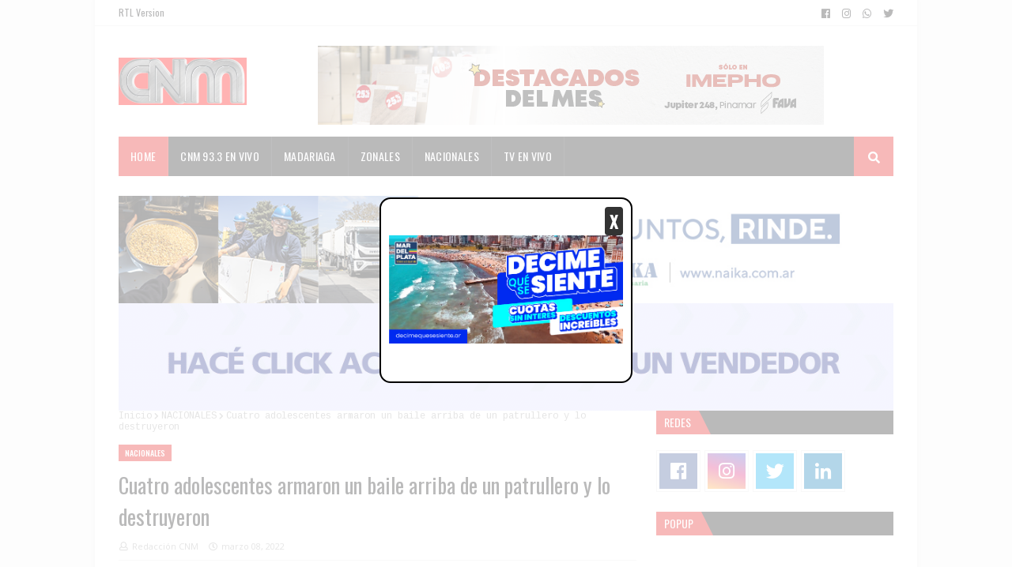

--- FILE ---
content_type: text/html; charset=utf-8
request_url: https://www.google.com/recaptcha/api2/aframe
body_size: 250
content:
<!DOCTYPE HTML><html><head><meta http-equiv="content-type" content="text/html; charset=UTF-8"></head><body><script nonce="BQznYEMXaQSQsCx1tb95Lg">/** Anti-fraud and anti-abuse applications only. See google.com/recaptcha */ try{var clients={'sodar':'https://pagead2.googlesyndication.com/pagead/sodar?'};window.addEventListener("message",function(a){try{if(a.source===window.parent){var b=JSON.parse(a.data);var c=clients[b['id']];if(c){var d=document.createElement('img');d.src=c+b['params']+'&rc='+(localStorage.getItem("rc::a")?sessionStorage.getItem("rc::b"):"");window.document.body.appendChild(d);sessionStorage.setItem("rc::e",parseInt(sessionStorage.getItem("rc::e")||0)+1);localStorage.setItem("rc::h",'1767285417960');}}}catch(b){}});window.parent.postMessage("_grecaptcha_ready", "*");}catch(b){}</script></body></html>

--- FILE ---
content_type: text/javascript; charset=UTF-8
request_url: https://www.centraldenoticiasmadariaga.com/feeds/posts/default?alt=json-in-script&max-results=3&callback=jQuery112406253572258625912_1767285410016
body_size: 4030
content:
// API callback
jQuery112406253572258625912_1767285410016({"version":"1.0","encoding":"UTF-8","feed":{"xmlns":"http://www.w3.org/2005/Atom","xmlns$openSearch":"http://a9.com/-/spec/opensearchrss/1.0/","xmlns$blogger":"http://schemas.google.com/blogger/2008","xmlns$georss":"http://www.georss.org/georss","xmlns$gd":"http://schemas.google.com/g/2005","xmlns$thr":"http://purl.org/syndication/thread/1.0","id":{"$t":"tag:blogger.com,1999:blog-3841232788913209899"},"updated":{"$t":"2026-01-01T12:53:27.469-03:00"},"category":[{"term":"DESTACADAS"},{"term":"NACIONALES"},{"term":"ZONALES"},{"term":"MADARIAGA"},{"term":"INTERNACIONALES"},{"term":"CURIOSIDADES"},{"term":"TECNOLOGIA"},{"term":"API"}],"title":{"type":"text","$t":"CNM - CENTRAL DE NOTICIAS"},"subtitle":{"type":"html","$t":""},"link":[{"rel":"http://schemas.google.com/g/2005#feed","type":"application/atom+xml","href":"https:\/\/www.centraldenoticiasmadariaga.com\/feeds\/posts\/default"},{"rel":"self","type":"application/atom+xml","href":"https:\/\/www.blogger.com\/feeds\/3841232788913209899\/posts\/default?alt=json-in-script\u0026max-results=3"},{"rel":"alternate","type":"text/html","href":"https:\/\/www.centraldenoticiasmadariaga.com\/"},{"rel":"hub","href":"http://pubsubhubbub.appspot.com/"},{"rel":"next","type":"application/atom+xml","href":"https:\/\/www.blogger.com\/feeds\/3841232788913209899\/posts\/default?alt=json-in-script\u0026start-index=4\u0026max-results=3"}],"author":[{"name":{"$t":"Redacción CNM"},"uri":{"$t":"http:\/\/www.blogger.com\/profile\/06272368290688596918"},"email":{"$t":"noreply@blogger.com"},"gd$image":{"rel":"http://schemas.google.com/g/2005#thumbnail","width":"-1","height":"-1","src":"https:\/\/blogger.googleusercontent.com\/img\/b\/R29vZ2xl\/AVvXsEiSCF8X3IBdoMLzGLCiJQWoGMsFcIBGnG58bVuYU3pr3E3qjnxuaLZiDeslT0wuBN8ecaV84xpgk91fwh7mAJoUXqVua9TZ7Cd8dBfvACQrjb9cWCsAHZGmtzXmJup5LSMNNoSt5IwzX0Hvn5i068nFrn-wHtDNuFXpmHpcCW0ZPVNtjQ\/s1600\/foto52.jpg"}}],"generator":{"version":"7.00","uri":"http://www.blogger.com","$t":"Blogger"},"openSearch$totalResults":{"$t":"27158"},"openSearch$startIndex":{"$t":"1"},"openSearch$itemsPerPage":{"$t":"3"},"entry":[{"id":{"$t":"tag:blogger.com,1999:blog-3841232788913209899.post-6286645975498254009"},"published":{"$t":"2026-01-01T12:53:27.469-03:00"},"updated":{"$t":"2026-01-01T12:53:27.469-03:00"},"category":[{"scheme":"http://www.blogger.com/atom/ns#","term":"NACIONALES"}],"title":{"type":"text","$t":"El primer robo del 2026: minutos después de las 0 horas, rompieron la puerta y se metieron a robar en un edificio"},"content":{"type":"html","$t":"\u003Cdiv style=\"text-align:center; margin-bottom: 30px;\"\u003E\u003Cimg src=\"https:\/\/mi8.com.ar\/wp-content\/uploads\/2026\/01\/Captura-de-pantalla-2026-01-01-122918.jpg\" style=\"max-width:100%; height:auto; border-radius: 8px;\"\u003E\u003C\/div\u003E\u003Cp style=\"font-family: Arial, sans-serif; font-size: 16px; line-height: 1.6; margin-bottom: 25px; display: block;\"\u003EFueron 4, y los aprehendieron en diferentes pisos. Algunos se escondieron en el interior de las camas tapados con sábanas. Sucedió en el barrio Los Troncos.\u003C\/p\u003E\u003Cp style=\"font-family: Arial, sans-serif; font-size: 16px; line-height: 1.6; margin-bottom: 25px; display: block;\"\u003ELlegó el 2026 y trajo también el primer robo del año en Mar del Plata : se trata de cuatro individuos que se metieron en un edificio tras romper la puerta principal del hall. La raíz de la secuencia tuvo lugar minutos después de las 0 horas, en un complejo de departamentos situado en San Lorenzo al 1500.\u003C\/p\u003E\u003Cp style=\"font-family: Arial, sans-serif; font-size: 16px; line-height: 1.6; margin-bottom: 25px; display: block;\"\u003EEn el lugar, personal del Comando de Patrullas junto a personal de Comisaría 9na, aprehendieron a: uno de los implicados en el sector de escaleras del tercer piso , otro en el interior de un departamento del quinto piso , y los dos restantes - escondidos en distintas habitaciones y en el interior de la cama tapados con sábanas- en un departamento del piso cuatro.\u003C\/p\u003E\u003Cp style=\"font-family: Arial, sans-serif; font-size: 16px; line-height: 1.6; margin-bottom: 25px; display: block;\"\u003EPosteriormente, las autoridades identificaron a los malhechores de 22, 20, 20 y 23 años. Asimismo, fueron puestos a disposición de la fiscal Mariana Baqueiro, quien ratificó la aprehensión , la notificación de la causa por tentativa de robo agravado por su comisión en poblado en banda y el traslado a sede judicial.\u003C\/p\u003E\u003Cp style=\"font-family: Arial, sans-serif; font-size: 16px; line-height: 1.6; margin-bottom: 25px; display: block;\"\u003EAdemás, se secuestró un morral negro, $21.120, 12 relojes pulsera, 2 perfumes, un celular, 2 barretas metálicas, prendas de vestir, un par de guantes de color azul, un cuello y un pasamontañas.\u003C\/p\u003E\u003Cp style=\"font-family: Arial, sans-serif; font-size: 16px; line-height: 1.6; margin-bottom: 25px; display: block;\"\u003E#Video El primer robo del 2026: minutos después de las 0 horas, rompieron la puerta y se metieron a robar en un edificio Más información en https:\/\/t.co\/i TWqc9YGYp pic.twitter.com\/CNf Ydb Nx1U\u003C\/p\u003E\u003Cp style=\"font-family: Arial, sans-serif; font-size: 16px; line-height: 1.6; margin-bottom: 25px; display: block;\"\u003EPor otra parte, fuentes policiales señalaron que 3 de los 4 imputados tienen antecedentes previos por:\u003C\/p\u003E"},"link":[{"rel":"edit","type":"application/atom+xml","href":"https:\/\/www.blogger.com\/feeds\/3841232788913209899\/posts\/default\/6286645975498254009"},{"rel":"self","type":"application/atom+xml","href":"https:\/\/www.blogger.com\/feeds\/3841232788913209899\/posts\/default\/6286645975498254009"},{"rel":"alternate","type":"text/html","href":"https:\/\/www.centraldenoticiasmadariaga.com\/2026\/01\/el-primer-robo-del-2026-minutos-despues.html","title":"El primer robo del 2026: minutos después de las 0 horas, rompieron la puerta y se metieron a robar en un edificio"}],"author":[{"name":{"$t":"Redacción CNM"},"uri":{"$t":"http:\/\/www.blogger.com\/profile\/06272368290688596918"},"email":{"$t":"noreply@blogger.com"},"gd$image":{"rel":"http://schemas.google.com/g/2005#thumbnail","width":"-1","height":"-1","src":"https:\/\/blogger.googleusercontent.com\/img\/b\/R29vZ2xl\/AVvXsEiSCF8X3IBdoMLzGLCiJQWoGMsFcIBGnG58bVuYU3pr3E3qjnxuaLZiDeslT0wuBN8ecaV84xpgk91fwh7mAJoUXqVua9TZ7Cd8dBfvACQrjb9cWCsAHZGmtzXmJup5LSMNNoSt5IwzX0Hvn5i068nFrn-wHtDNuFXpmHpcCW0ZPVNtjQ\/s1600\/foto52.jpg"}}]},{"id":{"$t":"tag:blogger.com,1999:blog-3841232788913209899.post-361571863327592301"},"published":{"$t":"2026-01-01T12:21:00.002-03:00"},"updated":{"$t":"2026-01-01T12:21:27.685-03:00"},"category":[{"scheme":"http://www.blogger.com/atom/ns#","term":"DESTACADAS"},{"scheme":"http://www.blogger.com/atom/ns#","term":"ZONALES"}],"title":{"type":"text","$t":"VILLA GESELL: Un bebé fue mordido por un perro en el rostro y debieron llevarlo de urgencia a Mar del Plata"},"content":{"type":"html","$t":"\u003Cdiv class=\"separator\" style=\"clear: both; text-align: center;\"\u003E\u003Ca href=\"https:\/\/blogger.googleusercontent.com\/img\/b\/R29vZ2xl\/AVvXsEiZT8RvKPz6JqBg0vhtG6sggFbY-toeR8paYxSfrC74m7i-IHYMnNyVMvtIZOmvo_DtCduhKCTPO-6eebrxgPzVvbe0pJHgFMZtClxBmOEMpEC4bU7cf7kzHcmNqH6DP0p0evyGTTP8Rm-aH8xm53RsqZuqihMKwbUrNRiwG_-cpj3jDFThGqSkhQOk5I7Y\/s992\/md.webp\" imageanchor=\"1\" style=\"margin-left: 1em; margin-right: 1em;\"\u003E\u003Cimg border=\"0\" data-original-height=\"558\" data-original-width=\"992\" height=\"225\" src=\"https:\/\/blogger.googleusercontent.com\/img\/b\/R29vZ2xl\/AVvXsEiZT8RvKPz6JqBg0vhtG6sggFbY-toeR8paYxSfrC74m7i-IHYMnNyVMvtIZOmvo_DtCduhKCTPO-6eebrxgPzVvbe0pJHgFMZtClxBmOEMpEC4bU7cf7kzHcmNqH6DP0p0evyGTTP8Rm-aH8xm53RsqZuqihMKwbUrNRiwG_-cpj3jDFThGqSkhQOk5I7Y\/w400-h225\/md.webp\" width=\"400\" \/\u003E\u003C\/a\u003E\u003C\/div\u003E\u003Cbr \/\u003E\u003Cp\u003E\u003Cspan style=\"font-family: arial;\"\u003EUn lamentable episodio marcó los primeros minutos del \u003C\/span\u003E\u003Cstrong data-end=\"199\" data-start=\"176\" style=\"font-family: arial;\"\u003E1º de enero de 2026\u003C\/strong\u003E\u003Cspan style=\"font-family: arial;\"\u003E en la localidad de \u003C\/span\u003E\u003Cstrong data-end=\"235\" data-start=\"219\" style=\"font-family: arial;\"\u003EVilla Gesell\u003C\/strong\u003E\u003Cspan style=\"font-family: arial;\"\u003E, donde un \u003C\/span\u003E\u003Cstrong data-end=\"272\" data-start=\"246\" style=\"font-family: arial;\"\u003Ebebé de un año y medio\u003C\/strong\u003E\u003Cspan style=\"font-family: arial;\"\u003E sufrió una mordedura en el rostro por parte de un perro y debió ser internado de urgencia en un hospital de referencia de la región.\u003C\/span\u003E\u003C\/p\u003E\u003Cp data-end=\"407\" data-start=\"122\"\u003E\u003Cspan style=\"font-family: arial;\"\u003E\u003Cbr \/\u003E\u003C\/span\u003E\u003C\/p\u003E\n\u003Cp data-end=\"755\" data-start=\"410\"\u003E\u003Cspan style=\"font-family: arial;\"\u003EEl hecho ocurrió en circunstancias que aún son \u003Cstrong data-end=\"485\" data-start=\"457\"\u003Emateria de investigación\u003C\/strong\u003E. Tras el ataque, el pequeño presentó \u003Cstrong data-end=\"561\" data-start=\"523\"\u003Elesiones faciales de consideración\u003C\/strong\u003E, por lo que fue trasladado de inmediato al \u003Cstrong data-end=\"667\" data-start=\"605\"\u003EHospital Interzonal Especializado Materno Infantil (Hiemi)\u003C\/strong\u003E de \u003Cstrong data-end=\"688\" data-start=\"671\"\u003EMar del Plata\u003C\/strong\u003E, donde fue intervenido quirúrgicamente para suturar las heridas.\u003C\/span\u003E\u003C\/p\u003E\u003Cp data-end=\"755\" data-start=\"410\"\u003E\u003Cspan style=\"font-family: arial;\"\u003E\u003Cbr \/\u003E\u003C\/span\u003E\u003C\/p\u003E\n\u003Cp data-end=\"964\" data-start=\"758\"\u003E\u003Cspan style=\"font-family: arial;\"\u003EDe acuerdo a la información oficial, luego de la intervención médica \u003Cstrong data-end=\"901\" data-start=\"827\"\u003Eel niño evolucionó de manera favorable y se encuentra fuera de peligro\u003C\/strong\u003E, aunque permanece \u003Cstrong data-end=\"938\" data-start=\"920\"\u003Een observación\u003C\/strong\u003E como medida preventiva.\u003C\/span\u003E\u003C\/p\u003E\u003Cp data-end=\"964\" data-start=\"758\"\u003E\u003Cspan style=\"font-family: arial;\"\u003E\u003Cbr \/\u003E\u003C\/span\u003E\u003C\/p\u003E\n\u003Cp data-end=\"1295\" data-start=\"967\"\u003E\u003Cspan style=\"font-family: arial;\"\u003EHasta el momento \u003Cstrong data-end=\"1076\" data-start=\"984\"\u003Eno se logró establecer si el perro era de la familia o si se trataba de un animal suelto\u003C\/strong\u003E. Las autoridades locales continúan trabajando para esclarecer el contexto del ataque y determinar la situación del animal involucrado.\u003C\/span\u003E\u003C\/p\u003E\u003Cp data-end=\"1295\" data-start=\"967\"\u003E\u003Cbr \/\u003E\u003C\/p\u003E"},"link":[{"rel":"edit","type":"application/atom+xml","href":"https:\/\/www.blogger.com\/feeds\/3841232788913209899\/posts\/default\/361571863327592301"},{"rel":"self","type":"application/atom+xml","href":"https:\/\/www.blogger.com\/feeds\/3841232788913209899\/posts\/default\/361571863327592301"},{"rel":"alternate","type":"text/html","href":"https:\/\/www.centraldenoticiasmadariaga.com\/2026\/01\/villa-gesell-un-bebe-fue-mordido-por-un.html","title":"VILLA GESELL: Un bebé fue mordido por un perro en el rostro y debieron llevarlo de urgencia a Mar del Plata"}],"author":[{"name":{"$t":"Redacción CNM"},"uri":{"$t":"http:\/\/www.blogger.com\/profile\/06272368290688596918"},"email":{"$t":"noreply@blogger.com"},"gd$image":{"rel":"http://schemas.google.com/g/2005#thumbnail","width":"-1","height":"-1","src":"https:\/\/blogger.googleusercontent.com\/img\/b\/R29vZ2xl\/AVvXsEiSCF8X3IBdoMLzGLCiJQWoGMsFcIBGnG58bVuYU3pr3E3qjnxuaLZiDeslT0wuBN8ecaV84xpgk91fwh7mAJoUXqVua9TZ7Cd8dBfvACQrjb9cWCsAHZGmtzXmJup5LSMNNoSt5IwzX0Hvn5i068nFrn-wHtDNuFXpmHpcCW0ZPVNtjQ\/s1600\/foto52.jpg"}}],"media$thumbnail":{"xmlns$media":"http://search.yahoo.com/mrss/","url":"https:\/\/blogger.googleusercontent.com\/img\/b\/R29vZ2xl\/AVvXsEiZT8RvKPz6JqBg0vhtG6sggFbY-toeR8paYxSfrC74m7i-IHYMnNyVMvtIZOmvo_DtCduhKCTPO-6eebrxgPzVvbe0pJHgFMZtClxBmOEMpEC4bU7cf7kzHcmNqH6DP0p0evyGTTP8Rm-aH8xm53RsqZuqihMKwbUrNRiwG_-cpj3jDFThGqSkhQOk5I7Y\/s72-w400-h225-c\/md.webp","height":"72","width":"72"}},{"id":{"$t":"tag:blogger.com,1999:blog-3841232788913209899.post-3235420600080148633"},"published":{"$t":"2026-01-01T11:52:55.556-03:00"},"updated":{"$t":"2026-01-01T12:05:30.278-03:00"},"category":[{"scheme":"http://www.blogger.com/atom/ns#","term":"NACIONALES"}],"title":{"type":"text","$t":"Córdoba: una niña murió ahogada en un jacuzzi horas antes de Año Nuevo"},"content":{"type":"html","$t":"\u003Cdiv style=\"margin-bottom: 30px; text-align: center;\"\u003E\u003Cimg src=\"https:\/\/noticias.mitelefe.com\/media\/cache\/resolve\/post16x9\/jacuzzi-695686e5ed31d.jpg\" style=\"border-radius: 8px; height: auto; max-width: 100%;\" \/\u003E\u003C\/div\u003E\u003Cp style=\"display: block; font-family: Arial, sans-serif; font-size: 16px; line-height: 1.6; margin-bottom: 25px;\"\u003EUna niña, de 9 años, murió ahogada en un jacuzzi en un hotel de la provincia de Córdoba horas antes de Año Nuevo. Las autoridades investigan el caso.\u003C\/p\u003E\u003Cp style=\"display: block; font-family: Arial, sans-serif; font-size: 16px; line-height: 1.6; margin-bottom: 25px;\"\u003EEl trágico hecho ocurrió en un hotel de la ciudad de Oncativo cuando a las 20.10 se alertó al personal médico por una menor que se encontraba en el jacuzzi del establecimiento y se ahogó.\u003C\/p\u003E\u003Cp style=\"display: block; font-family: Arial, sans-serif; font-size: 16px; line-height: 1.6; margin-bottom: 25px;\"\u003EDe manera inmediata se creó un cordón sanitario de emergencia donde la niña fue derivada al clínica Gatti, lugar en el que le realizaron maniobras de reanimación durante 45 minutos, hasta que los médicos confirmaron su fallecimiento.\u003C\/p\u003E\u003Cp style=\"display: block; font-family: Arial, sans-serif; font-size: 16px; line-height: 1.6; margin-bottom: 25px;\"\u003EEl parte policial, dado a conocer por el medio El DoceTv, indica que la nena se encontraba en el hotel con sus papás, de 40 y 39 años, para celebrar Año Nuevo.\u003C\/p\u003E\u003Cp style=\"display: block; font-family: Arial, sans-serif; font-size: 16px; line-height: 1.6; margin-bottom: 25px;\"\u003ELa Justicia investiga el caso, el cual fue caratulado como muerte de etiología dudosa. Se busca establecer qué pasó dentro del jacuzzi.\u003C\/p\u003E"},"link":[{"rel":"edit","type":"application/atom+xml","href":"https:\/\/www.blogger.com\/feeds\/3841232788913209899\/posts\/default\/3235420600080148633"},{"rel":"self","type":"application/atom+xml","href":"https:\/\/www.blogger.com\/feeds\/3841232788913209899\/posts\/default\/3235420600080148633"},{"rel":"alternate","type":"text/html","href":"https:\/\/www.centraldenoticiasmadariaga.com\/2026\/01\/cordoba-una-nina-murio-ahogada-en-un.html","title":"Córdoba: una niña murió ahogada en un jacuzzi horas antes de Año Nuevo"}],"author":[{"name":{"$t":"Redacción CNM"},"uri":{"$t":"http:\/\/www.blogger.com\/profile\/06272368290688596918"},"email":{"$t":"noreply@blogger.com"},"gd$image":{"rel":"http://schemas.google.com/g/2005#thumbnail","width":"-1","height":"-1","src":"https:\/\/blogger.googleusercontent.com\/img\/b\/R29vZ2xl\/AVvXsEiSCF8X3IBdoMLzGLCiJQWoGMsFcIBGnG58bVuYU3pr3E3qjnxuaLZiDeslT0wuBN8ecaV84xpgk91fwh7mAJoUXqVua9TZ7Cd8dBfvACQrjb9cWCsAHZGmtzXmJup5LSMNNoSt5IwzX0Hvn5i068nFrn-wHtDNuFXpmHpcCW0ZPVNtjQ\/s1600\/foto52.jpg"}}]}]}});